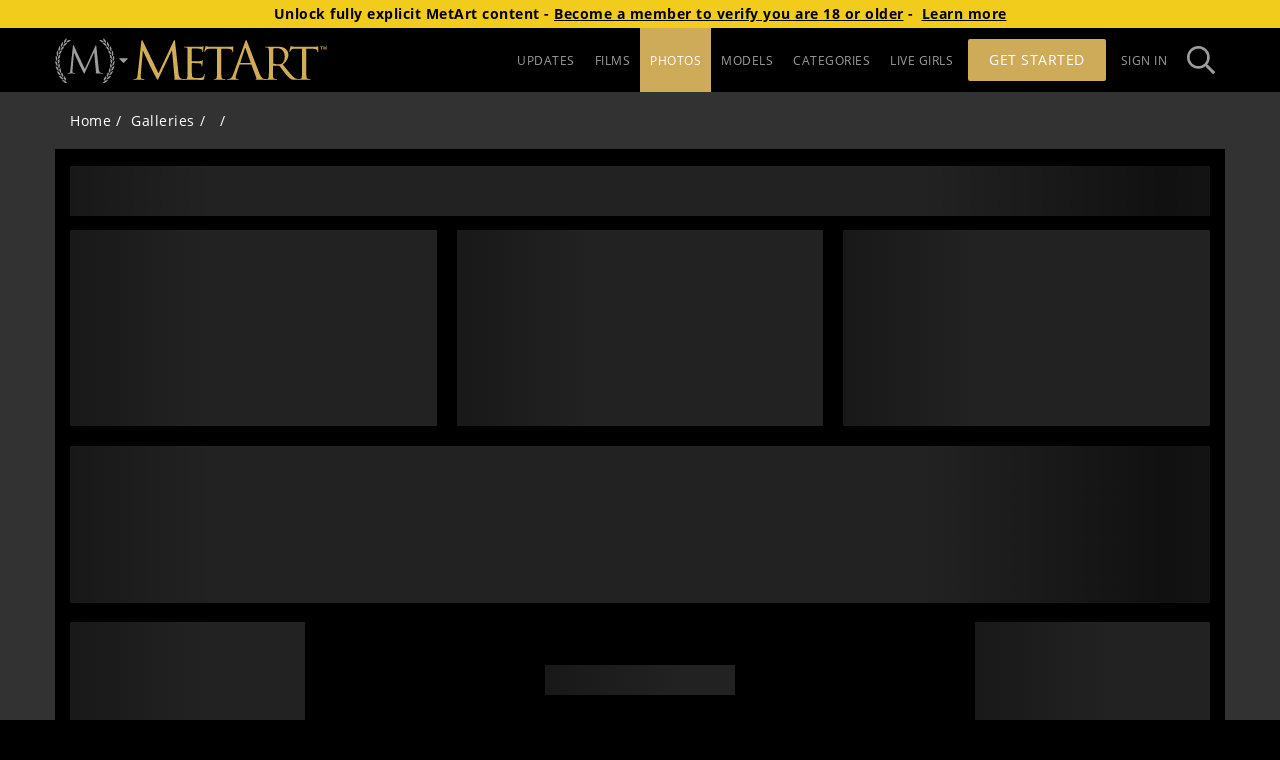

--- FILE ---
content_type: image/svg+xml
request_url: https://mansitegcdn.metartnetwork.com/static/logos/A4C247F3ED924A70846D2722FD8B50F3/ma.svg
body_size: 3783
content:
<?xml version="1.0" encoding="utf-8"?>
<!-- Generator: Adobe Illustrator 16.0.0, SVG Export Plug-In . SVG Version: 6.00 Build 0)  -->
<!DOCTYPE svg PUBLIC "-//W3C//DTD SVG 1.1//EN" "http://www.w3.org/Graphics/SVG/1.1/DTD/svg11.dtd">
<svg version="1.1" id="Layer_1" xmlns="http://www.w3.org/2000/svg" xmlns:xlink="http://www.w3.org/1999/xlink" x="0px" y="0px"
	 width="1000px" height="257px" viewBox="0 0 1000 257" enable-background="new 0 0 1000 257" xml:space="preserve">
<g>
	<path fill="#D0AD56" d="M963.416,58.914v2.642h5.117v13.338h3.176V61.556h5.117v-2.642H963.416z M997.293,74.894l-1.236-15.98
		h-4.586l-2.765,7.871c-0.353,1.176-0.707,2.527-1.118,3.999h-0.059c-0.413-1.648-0.703-2.823-1.06-4.055l-2.764-7.814h-4.762
		l-1.178,15.98h3.058l0.59-9.402c0.059-1.469,0.117-2.995,0.117-4.464h0.177c0.352,1.411,0.823,3.291,1.111,4.523l2.888,9.107h3.294
		l2.88-8.872c0.472-1.467,0.943-3.347,1.352-4.758h0.179c0.061,1.704,0.061,3.23,0.118,4.464l0.588,9.402H997.293z"/>
	<path fill="#D0AD56" d="M515.745,201.119c-4.773,13.251-10.078,23.321-22.276,24.911c-2.122,0.265-5.834,0.532-7.69,0.532
		c-1.326,0-2.388,0.527-2.388,1.589c0,1.593,1.59,2.12,5.04,2.12c12.464,0,27.052-0.795,29.967-0.795
		c2.916,0,14.322,0.795,20.688,0.795c2.382,0,3.975-0.451,3.975-2.048c0-1.057-0.796-1.513-2.652-1.513h-2.65
		c-4.51,0-10.078-2.46-10.078-7.762c0-4.768,1.325-11.167,3.712-17.795l15.911-47.006c0.532-1.323,1.327-2.218,2.656-2.218h57.015
		c1.327,0,1.856,0.607,2.387,1.67l24.663,65.236c1.593,4.241,0,6.645-1.591,7.173c-1.061,0.266-1.856,0.808-1.856,1.866
		c0,1.59,2.917,1.596,7.956,1.862c18.3,0.528,37.66,0.531,41.635,0.531c2.919,0,5.305-0.529,5.305-2.12
		c0-1.323-1.059-1.587-2.65-1.587c-2.654,0-6.629-0.268-10.608-1.594c-5.567-1.588-13.261-5.826-22.807-29.418
		c-16.177-40.283-57.813-149.739-61.791-159.813c-3.183-8.214-4.244-9.54-5.835-9.54c-1.593,0-2.653,1.589-5.835,10.335
		L515.745,201.119z M552.875,143.846c-0.799,0-1.329-1.181-0.799-2.504l23.341-71.882c1.325-3.976,2.65-4.137,3.977-0.162
		l25.194,72.124c0.265,1.061,0.265,2.424-1.063,2.424H552.875z"/>
	<path fill="#D0AD56" d="M699.137,164.811c0,21.729-0.053,39.487-1.381,48.762c-1.061,6.625-1.62,10.868-6.13,11.93
		c-2.121,0.528-5.051,1.058-7.173,1.058c-1.328,0-10.24,1.062-10.24,1.855c0,1.325,1.322,1.857,3.707,1.857
		c7.161,0,31.185-0.794,31.45-0.794c1.061,0,15.909,0.794,28.639,0.794c2.653,0,3.712-0.794,3.712-1.857
		c0-0.794-0.268-1.855-1.855-1.855c-2.12,0-7.16-0.529-10.343-1.058c-7.161-1.062-8.394-5.305-9.189-11.93
		c-1.059-9.274-0.971-26.766-0.971-48.497v-5.301c0-1.325,0.44-1.856,1.503-1.856l29.653,0.531c1.59,0,2.1,0.265,3.161,1.325
		c5.037,6.095,15.368,20.672,25.183,32.862c13.256,16.961,21.04,26.266,30.544,32.536c6.544,4.315,12.394,5.364,25.654,5.364
		l13.743-0.131c4.241,0,6.954-0.075,6.954-1.398c0-0.795-0.798-2.15-2.122-2.15s-3.713-0.147-8.226-0.943
		c-5.831-0.795-13.52-2.988-25.984-15.713c-13.528-14.045-29.702-34.49-48.797-58.34c21.746-18.552,28.642-34.74,28.642-51.437
		c0-15.635-10.343-26.512-16.177-30.751c-12.2-8.481-28.643-9.81-43.494-9.81c-7.158,0-26.785,0.525-29.169,0.525
		c-1.331,0-16.975-0.531-27.583-0.531c-2.653,0.003-3.713,0.531-3.713,1.855c0,0.795,1.06,1.858,1.857,1.858
		c2.119,0,6.098,0.263,7.954,0.527c7.689,1.06,9.075,4.771,9.607,12.456c0.53,7.156,0.583,13.516,0.583,48.502V164.811z
		 M721.389,71.783c0-1.324,0.738-2.119,1.796-2.649c2.39-0.531,9.784-1.328,16.681-1.328c24.928,0,40.299,16.169,40.299,44.262
		c0,17.228-6.109,29.154-14.064,34.452c-5.568,3.71-11.937,3.978-17.503,3.978c-10.347,0-22.228-1.592-25.672-3.447
		c-1.06-0.795-1.536-1.59-1.536-2.914V71.783z"/>
	<path fill="#D0AD56" d="M891.272,70.193l28.86,0.53c22.277,0.531,27.159,5.564,27.955,12.457l0.187,2.387
		c0.266,3.179,0.757,3.974,1.817,3.974c1.06,0,2.104-1.06,2.104-2.914c0-2.65,0.785-18.818,0.785-25.71
		c0-1.325-0.002-2.648-1.066-2.648c-1.062,0-3.186,0.826-6.632,1.355c-3.712,0.529-9.017,1.354-16.71,1.354h-88.048
		c-2.65,0-11.666-0.559-18.299-1.354c-6.362-0.795-8.75-2.799-10.34-2.799c-0.797,0-2.121,2.842-2.386,4.166
		c-0.535,1.857-5.04,21.96-5.04,24.346c0,1.328,1.06,1.839,1.589,1.839c1.061,0,1.856-0.275,2.39-2.132
		c0.796-1.589,1.062-3.185,3.711-7.16c3.449-5.301,8.813-6.893,23.399-7.158l33.478-0.533v94.618
		c0,21.729,0.203,39.487-0.859,48.762c-0.794,6.628-2.018,11.136-6.791,12.192c-2.123,0.532-4.725,1.062-6.846,1.062
		c-1.325,0-1.83,0.795-1.83,1.589c0,1.325,1.073,1.856,3.728,1.856c6.894,0,23.078-0.795,24.138-0.795
		c1.325,0,16.18,0.795,28.911,0.795c2.65,0,3.714-0.795,3.714-1.856c0-0.794-0.266-1.855-1.856-1.855
		c-2.122,0-7.428-0.529-10.608-1.058c-7.161-1.062-7.909-5.302-8.705-11.93c-1.059-9.274-0.748-27.032-0.748-48.762V70.193z"/>
	<path fill="#D0AD56" d="M216.192,33.354c-0.528-5.036-1.327-7.156-3.182-7.156c-1.856,0-2.917,1.856-3.978,4.242l-77.97,166.436
		L49.914,30.173c-1.327-2.914-2.388-3.975-3.979-3.975c-1.592,0-2.653,1.856-2.917,4.771l-19.095,172.8
		c-1.062,10.07-1.856,20.406-10.607,21.996c-3.978,0.795-5.836,0.795-7.957,0.795c-1.325,0-2.652,0.533-2.652,1.328
		c0,1.856,1.856,2.384,4.51,2.384c7.16,0,19.889-0.793,22.275-0.793c2.122,0,14.851,0.793,24.665,0.793
		c3.184,0,4.772-0.527,4.772-2.384c0-0.795-1.06-1.328-2.121-1.328c-1.59,0-5.568-0.263-10.077-1.324
		c-3.979-0.795-6.895-4.241-6.895-8.218c0-4.504,0-8.943,0.265-13.185L50.709,81.19h1.061c2.917,8.083,32.62,70.432,35.007,75.204
		c1.324,2.65,24.132,48.335,31.026,61.321c5.04,9.541,6.365,12.109,8.222,12.109c2.387,0,3.183-1.781,8.753-13.444L199.75,79.168
		h0.795l12.73,136.908c0.53,4.77,0.266,8.952-1.06,9.215c-1.327,0.267-1.856,0.639-1.856,1.694c0,1.329,1.323,2.042,7.425,2.57
		c9.811,0.794,38.453,1.021,44.287,1.021c3.183,0,5.571-0.815,5.571-2.405c0-1.06-0.795-1.336-2.123-1.336
		c-2.654,0-9.547-0.004-17.237-2.39c-11.404-3.709-13.26-18.555-14.321-28.098L216.192,33.354z"/>
	<path fill="#D0AD56" d="M280.496,164.811c0,21.729,0.711,39.489-0.616,48.762c-1.061,6.628-1.236,11.134-5.744,11.93
		c-2.123,0.263-6.596,1.329-8.718,1.329c-1.326,0-8.409,0.79-8.409,1.584c0,1.325,1.302,2.078,3.688,2.078
		c3.714,0,17.486-0.487,21.996-0.753c5.039-0.264,9.557-0.264,10.087-0.264c3.449,0,9.552,0,19.366,0.529
		c9.545,0.266,23.073,0.796,40.577,0.796c9.017,0,11.405,0,12.997-5.833c1.326-4.769,3.183-20.14,3.183-21.731
		c0-1.589-0.263-3.446-1.589-3.446c-1.328,0-1.857,0.795-2.388,3.446c-1.324,9.012-4.508,12.988-10.607,15.638
		c-6.098,2.385-17.236,2.385-23.338,2.385c-23.071,0-27.509-2.916-28.042-18.022c-0.263-4.502-0.194-30.743-0.194-38.427v-18.818
		c0-0.794,0.46-1.589,1.787-1.589c3.978,0,29.004,0.265,35.369,1.059c9.017,1.059,11.186,3.71,11.983,6.892
		c1.062,2.914,1.085,5.301,1.085,7.418c0,1.328,0.541,2.123,1.602,2.123c1.593,0,2.13-2.386,2.13-4.24
		c0-1.592,0.534-10.07,1.063-14.578c0.53-7.421,1.858-11.131,1.858-12.455c0-1.326-0.529-1.855-1.326-1.855
		c-0.795,0-1.855,1.325-3.446,2.914c-2.388,2.386-5.834,2.65-11.405,3.18c-5.304,0.533-36.26,0.533-39.177,0.533
		c-1.328,0-1.521-0.795-1.521-2.386V71.783c0-1.589,0.46-2.384,1.521-2.384c2.651,0,29.798,0.266,33.778,0.795
		c12.729,1.589,15.165,3.18,16.756,6.89c1.061,2.65,1.35,6.359,1.35,7.95c0,1.857,0.542,2.915,1.868,2.915
		c1.062,0,1.865-1.323,2.127-2.383c0.531-2.651,1.065-12.721,1.329-14.843c0.531-6.361,1.859-9.012,1.859-10.602
		c0-1.059-0.264-2.12-1.059-2.12c-1.062,0-2.124,0.795-3.184,1.061c-1.855,0.264-6.099,1.059-10.608,1.325
		c-5.305,0.267-54.101,0-55.691,0c-1.327,0-16.443-0.528-27.051-0.528c-2.65,0-3.712,0.528-3.712,1.853
		c0,0.794,1.062,1.856,1.856,1.856c2.122,0,6.099,0.267,7.955,0.531c7.691,1.06,8.308,4.768,8.836,12.456
		c0.532,7.156-0.179,13.516-0.179,48.502V164.811z"/>
	<path fill="#D0AD56" d="M454.426,70.193l28.692,0.53c22.275,0.531,27.074,5.564,27.869,12.457l0.146,2.387
		c0.266,3.179,0.736,3.974,1.797,3.974s2.093-1.06,2.093-2.914c0-2.65,0.781-18.818,0.781-25.71c0-1.325-0.01-2.648-1.071-2.648
		c-1.059,0-3.185,0.826-6.634,1.355c-3.712,0.529-9.018,1.354-16.71,1.354h-88.045c-2.651,0-11.668-0.559-18.3-1.354
		c-6.363-0.795-8.751-2.799-10.343-2.799c-0.795,0-2.119,2.842-2.385,4.166c-0.532,1.857-5.038,21.96-5.038,24.346
		c0,1.328,1.06,1.839,1.59,1.839c1.061,0,1.856-0.275,2.388-2.132c0.794-1.589,1.061-3.185,3.711-7.16
		c3.449-5.301,8.98-6.893,23.566-7.158l33.645-0.533v94.618c0,21.729,0.037,39.487-1.025,48.762
		c-0.795,6.628-2.102,11.136-6.877,12.192c-2.119,0.532-4.763,1.062-6.885,1.062c-1.326,0-1.852,0.795-1.852,1.589
		c0,1.325,1.063,1.856,3.716,1.856c6.895,0,23.073-0.795,24.133-0.795c1.325,0,16.178,0.795,28.908,0.795
		c2.651,0,3.711-0.795,3.711-1.856c0-0.794-0.265-1.855-1.855-1.855c-2.123,0-7.427-0.529-10.61-1.058
		c-7.158-1.062-7.739-5.302-8.535-11.93c-1.06-9.274-0.581-27.032-0.581-48.762V70.193z"/>
</g>
</svg>


--- FILE ---
content_type: application/javascript; charset=UTF-8
request_url: https://mansitegcdn.metartnetwork.com/static/js/2040.27cf78a3.chunk.js
body_size: 10184
content:
"use strict";(self.webpackChunkman_site=self.webpackChunkman_site||[]).push([[2040],{45601:function(e,t,n){n.d(t,{y:function(){return r}});var a=n(15751),l=n(72791),o=n(66685),i=n.n(o),r=function(){var e=i().Image;return l.createElement(c,null,l.createElement(e,null))},c=(0,a.default)(i()).withConfig({componentId:"abbbx3-0"})(["width:160px;flex-shrink:0;margin:0 5px 27px 18px;.image{height:240px;padding-top:0;}"])},92040:function(e,t,n){n.r(t),n.d(t,{default:function(){return xt}});var a,l,o,i,r,c,s,u=n(42982),d=n(1413),m=n(70885),p=n(30168),g=n(15751),f=n(72791),h=n(94233),v=n(67571),y=n(93539),x=n(75154),b=n(98258),w=n(66685),E=n.n(w),U=(0,g.default)(E()).withConfig({componentId:"sc-1qbthfi-0"})(["display:flex;justify-content:center;margin:0 0 10px 0 !important;.line{height:50px;margin:0 !important;}"]),I=function(){var e=E().Line;return f.createElement(U,null,f.createElement(e,{thick:!0}))},k=n(7380),C=g.default.div.withConfig({componentId:"bdtwwh-0"})(["display:flex;justify-content:space-between;@media (max-width:991px){flex-direction:column;}"]),D=n(57739),Z=n(45601),N=function(e){var t=e.direction,n=void 0===t?"left":t,a=E().Line;return f.createElement(P,{direction:n},f.createElement(a,{medium:!0,thick:!0}))},P=(0,g.default)(E()).withConfig({componentId:"s8xisa-0"})(["display:flex;justify-content:",";margin:15px 0 !important;.line{width:235px;height:115px;}"],(function(e){return"left"===e.direction?"flex-start":"flex-end"})),T=function(e){var t=e.count,n=void 0===t?40:t;return f.createElement("div",{className:"placeholder-wrap ".concat(e.className),role:"progressbar"},f.createElement(I,null),f.createElement(S,null),f.createElement(A,{width:100,height:157}),f.createElement(M,null,f.createElement(N,{direction:"left"}),f.createElement(D.m,null),f.createElement(N,{direction:"right"})),f.createElement(j,null,(0,u.Z)(Array(n)).map((function(e,t){return f.createElement(Z.y,{key:t})}))),f.createElement(M,null,f.createElement(N,{direction:"left"}),f.createElement(D.m,null),f.createElement(N,{direction:"right"})),f.createElement(A,{width:100,height:246}),f.createElement(A,{width:100,height:293}),f.createElement(A,{width:100,height:431}))},S=(0,g.default)((function(e){var t=e.count,n=void 0===t?3:t,a=e.className;return f.createElement(C,{className:a},(0,u.Z)(Array(n)).map((function(e,t){return f.createElement(k.s,{key:t,width:100})})))})).withConfig({componentId:"xkrmnk-0"})(["display:grid;grid-template-columns:repeat(12,minmax(0,1fr));gap:20px;margin-bottom:16px;& > div{grid-column:span 4;}.line{height:196px;}"]),A=(0,g.default)(k.s).withConfig({componentId:"xkrmnk-1"})([".line{height:77px;@media ","{height:157px;}}"],x.TABLET_LANDSCAPE),M=g.default.div.withConfig({componentId:"xkrmnk-2"})(["display:flex;justify-content:space-between;align-items:center;"]),j=g.default.div.withConfig({componentId:"xkrmnk-3"})(["display:flex;flex-wrap:wrap;justify-content:center;"]),z=n(70766),F=n(13705),G=n(20884),L=n(64690),q=n(61741),H=n(72914),B=n(81694),_=n.n(B),O=n(19741),R=n(99573),Q=n(54483),V=n(46039),X=n(42189),Y=(0,g.default)(O.NavLink)(a||(a=(0,p.Z)(["\n  border-width: 1px;\n  border-style: solid;\n  border-color: ",";\n  border-radius: 2px;\n  padding: 9px;\n  display: flex;\n  height: 115px;\n  transition: 0.3s background-color;\n  cursor: pointer;\n  overflow-y: hidden;\n\n  &.next {\n    flex-direction: row-reverse;\n  }\n\n  :hover {\n    background-color: ",";\n  }\n\n  :hover,\n  :focus {\n    text-decoration: none;\n  }\n\n  @media screen and (max-width: 360px) {\n    height: 95px;\n  }\n"])),(function(e){return e.theme.primary3}),(function(e){return e.theme.primary2})),J=(0,g.default)(Q.FontAwesomeIcon)(l||(l=(0,p.Z)(["\n  display: flex;\n  width: 40px;\n  padding: 0 2.5px;\n  height: 100%;\n  justify-content: center;\n  align-items: center;\n  background-color: ",";\n  font-size: 2.15rem;\n  color: ",";\n\n  @media "," {\n    width: 50px;\n  }\n"])),(function(e){return e.theme.primary3}),(function(e){return e.theme.primary6}),X.yp),W=g.default.div(o||(o=(0,p.Z)(["\n  position: relative;\n"]))),$=(0,g.default)(R.G)(i||(i=(0,p.Z)(["\n  margin: 0 4px;\n  max-height: 95px;\n\n  @media screen and (max-width: 360px) {\n    max-height: 75px;\n  }\n"]))),K=g.default.div(r||(r=(0,p.Z)(["\n  width: 80px;\n\n  &.previous {\n    text-align: left;\n    padding-left: 5px;\n    margin-right: 16px;\n  }\n\n  &.next {\n    text-align: right;\n    padding-right: 5px;\n    margin-left: 16px;\n  }\n"]))),ee=g.default.span(c||(c=(0,p.Z)(["\n  font-size: 1rem;\n  display: block;\n  overflow-wrap: break-word;\n  color: ",";\n"])),(function(e){return e.theme.primary4})),te=g.default.span(s||(s=(0,p.Z)(["\n  display: block;\n  color: ",";\n"])),(function(e){return e.theme.primary7})),ne=function(e){var t=e.blurred,n=void 0!==t&&t,a=e.text,l=e.imgSrc,o=e.url,i=e.direction,r=e.className,c=e.subText,s="pull-".concat("previous"===i?"left":"right");return f.createElement(Y,{className:_()(s,i,r),to:o},f.createElement(J,{icon:"previous"===i?V.A35:V._tD}),f.createElement(W,null,f.createElement($,{src:l,alt:a,$isBlurred:n})),f.createElement(K,{className:_()("hidden-xs",i)},f.createElement(ee,null,a),f.createElement(te,null,c)))},ae=n(81084);function le(e){var t=e.item,n=e.direction,a=e.cleanGalleryCover,l=(0,H.v)((function(e){return e.app.contentCdnUrl})),o=(0,ae.t)()(l,t,{clean:a,thumbnail:!0});return f.createElement(ne,{text:t.name,imgSrc:o.url,url:t.path,subText:t.models.map((function(e){return e.name})).join(" & "),direction:n,blurred:o.blurImage})}var oe=n(19027),ie=n(16913),re=n(7848),ce=n(81384),se=n(53322),ue=n(72697),de=n(71261),me=n(98601),pe=n(2786),ge=n(49325),fe=n(58754),he=n(95204),ve=n(89007),ye=n(62737),xe=n(63513),be={high:"High Zip",med:"Medium Zip",low:"Low Zip",cover:"Cover",clean:"Clean Cover"},we=function(e){var t,n,a,l,o=e.gallery,i=e.allowDownloads,r=e.className,c=(0,ye.v)((function(e){return e.app.contentCdnUrl})),s=(0,ye.v)((function(e){return e.app.config})),p=(0,ye.v)((function(e){return e.sites.items})),g=(0,ye.v)((function(e){return e.favoriteInfo})),h=(0,ye.v)((function(e){return e.auth.user})),v=(0,ye.v)((function(e){return e.galleryPermissions})).downloadCounts,b=(0,y.Z)(),w=(0,ae.t)(),E=(0,f.useState)(!1),U=(0,m.Z)(E,2),I=U[0],C=U[1],D=o.UUID,Z=o.type,N=o.path,P=o.publishedAt,T=o.name,S=o.favoriteCount,A=o.models,M=null!==(t=null===(n=o.photos)||void 0===n?void 0:n.total)&&void 0!==t?t:0,j=null!==(a=null===(l=o.photos)||void 0===l?void 0:l.megapixels)&&void 0!==a?a:0,z=w(c,o,{clean:s.cleanGalleryCovers}),F=z.url,G=[].concat((0,u.Z)(M>0?[f.createElement(x.Badge,{key:"images",text:M,icon:f.createElement(Q.FontAwesomeIcon,{icon:me.l9f})})]:[]),(0,u.Z)(j>0?[f.createElement(x.Badge,{key:"megapixels",text:"".concat(j," MP"),icon:f.createElement(Q.FontAwesomeIcon,{icon:me.FV7})})]:[])),L=[];if(i&&!o.downloadsDisabled){var q,H,B,_,R,V,X=null===o||void 0===o||null===(q=o.files)||void 0===q||null===(H=q.sizes)||void 0===H||null===(B=H.zips)||void 0===B?void 0:B.map((function(e){return(0,d.Z)((0,d.Z)({},e),{},{id:e.quality,link:"/api/download-media/".concat(o.UUID,"/photos/").concat(e.quality),title:be[e.quality],isDownloadMedia:!0})})),Y=null===o||void 0===o||null===(_=o.files)||void 0===_||null===(R=_.sizes)||void 0===R||null===(V=R.relatedPhotos)||void 0===V?void 0:V.map((function(e){var t;return{id:e.id,link:"".concat(w(c,o,{clean:"clean"===e.id}).url,"?filename=").concat(encodeURIComponent("".concat(o.name," - ").concat(be[e.id]," - ").concat(null===(t=p.find((function(e){return e.UUID===o.siteUUID})))||void 0===t?void 0:t.name)),".jpg"),title:be[e.id]}}));L=[].concat((0,u.Z)(X||[]),(0,u.Z)(Y||[]))}var J=f.createElement(f.Fragment,null,f.createElement(Ue,{isBlurred:z.blurImage,imgSrc:F,imgAlt:(0,xe.T)(T,A),className:r},f.createElement(De,null,f.createElement(O.Link,{to:N},T)),f.createElement(Ie,null,f.createElement(de.FormattedDate,Object.assign({},ge.Hn,{month:"short",value:P}))),f.createElement(ve.Z,{favoriteCount:S,objectType:Z.toUpperCase(),objectUUID:D}),L.length>0&&f.createElement(f.Fragment,null,f.createElement("div",{className:"clear"}),f.createElement(ke,{label:"".concat(b.formatMessage({id:"gallery.download",defaultMessage:"Download"}),":"),downloads:L,onItemClick:function(e){return function(e){v.allowedToDownload?window.location.href=e:C(!0)}(e)},iconType:"photo"})),h&&o.downloadsDisabled&&f.createElement(Ee,null,"View online only"),G.length>0&&f.createElement(Ce,null,G)),f.createElement(he.E,{show:I,onClose:function(){return C(!1)},eventTrigger:"trial-user-download-gallery"})),W=f.createElement(k.s,{width:100,className:r});return!h||g.loaded?J:W},Ee=g.default.div.withConfig({componentId:"sc-15h1pv5-0"})(["margin-top:10px;"]),Ue=(0,g.default)(pe.G).withConfig({componentId:"sc-15h1pv5-1"})(["img{@media ","{max-height:165px;}}"],X.yp),Ie=g.default.span.withConfig({componentId:"sc-15h1pv5-2"})(["display:block;font-size:0.9rem;color:",";"],(function(e){return e.theme.primary7})),ke=(0,g.default)(fe.Z).withConfig({componentId:"sc-15h1pv5-3"})(["margin-top:10px;& > div{padding-left:0;}"]),Ce=(0,g.default)(x.Badges).withConfig({componentId:"sc-15h1pv5-4"})(["margin-top:10px;"]),De=g.default.h1.withConfig({componentId:"sc-15h1pv5-5"})(["margin-top:0;font-weight:100;font-size:1.65rem;margin-bottom:10px;white-space:pre-wrap;a,a:active,a:not(.btn):hover,a:visited{font-weight:100;text-decoration:none;font-size:1.6rem;}"]),Ze=n(15861),Ne=n(64687),Pe=n.n(Ne),Te=n(5164),Se=n.n(Te),Ae=n(72881),Me=n(48579),je=n(13742),ze=n(55616),Fe=n(35278),Ge=n(32722),Le=n(33606);function qe(e){var t,n=e.className,a=e.purchased,l=e.gallery,o=(0,ye.v)((function(e){return e.app})),i=o.contentCdnUrl,r=o.config.hasPPS,c=(0,ye.v)((function(e){return e.auth.user})),s=(0,f.useState)(!1),u=(0,m.Z)(s,2),d=u[0],p=u[1],g=(0,y.Z)(),h=(0,ae.t)(),v=(0,Fe.J)("gallery").products,x=(0,Ge.O)(),b=(0,m.Z)(v,1)[0],w=(0,f.useCallback)((0,Ze.Z)(Pe().mark((function e(){return Pe().wrap((function(e){for(;;)switch(e.prev=e.next){case 0:p(!d);case 1:case"end":return e.stop()}}),e)}))),[d]),E=(0,f.useCallback)(function(){var e=(0,Ze.Z)(Pe().mark((function e(t){var n,a,o,i,r,c;return Pe().wrap((function(e){for(;;)switch(e.prev=e.next){case 0:return n=t.email,a=t.password,o={email:n,galleryUUID:l.UUID,password:a,quality:"high"},e.prev=2,e.next=5,x.mutateAsync(o);case 5:e.next=15;break;case 7:if(e.prev=7,e.t0=e.catch(2),n){e.next=11;break}return e.abrupt("return");case 11:throw r=e.t0,c="Submission failed, please try again later",409===(null===r||void 0===r||null===(i=r.response)||void 0===i?void 0:i.status)&&(c="Please login to complete this purchase"),new Me.t({email:c});case 15:case"end":return e.stop()}}),e,null,[[2,7]])})));return function(t){return e.apply(this,arguments)}}(),[l.UUID,x]),U=!a&&r&&!e.gallery.downloadsDisabled,I=parseFloat((null===b||void 0===b?void 0:b.initialRegionalPriceWithoutVat)||"0"),k=(null===b||void 0===b?void 0:b.currency)||"USD";return f.createElement(Be,{className:n},f.createElement(_e,null,f.createElement("div",{className:"headline"},g.formatMessage({id:"galleryPurchasePanel.headline",defaultMessage:"THE HIGHEST QUALITY OF EXCLUSIVE CONTENT"})),f.createElement(je.i,{topTitle:g.formatMessage({id:"gallery.buttons.purchaseButton.topTitle",defaultMessage:"Access All Galleries Instantly"}),mainTitle:g.formatMessage({id:"gallery.buttons.purchaseButton.mainTitle",defaultMessage:"Get Full Site Access"})}),U&&b&&f.createElement(f.Fragment,null,f.createElement("div",null,f.createElement("small",null,g.formatMessage({id:"galleryPurchasePanel.alsoAvailable",defaultMessage:"Also available"}))),f.createElement("a",{className:"btn inline-block btn btn-download",onClick:w},f.createElement("span",{className:"icon"},f.createElement(Q.FontAwesomeIcon,{icon:Ae.q7m})),f.createElement("span",{className:"no-dropdown"},g.formatMessage({id:"gallery.buttons.download",defaultMessage:"Download at ".concat(Le.v[k]).concat(I)},{price:"".concat(Le.v[k]).concat(I)}))))),b&&f.createElement(ze.j,{currency:k,description:l.description,onHide:w,price:I,purchaseError:x.error,purchaseLoading:x.isLoading,purchaseRedirect:null===(t=x.data)||void 0===t?void 0:t.redirectURL,purchaseScene:E,purchaseStatus:x.isSuccess,quality:"High",show:d,submitted:!x.isIdle,thumbnail:h(i,l,{thumbnail:!0}),title:l.name,type:"gallery",user:!(!c||!c.email),vatPct:parseFloat(b.vatPct),wideThumbnail:h(i,l,{thumbnail:!0}),year:new Date(l.publishedAt).getUTCFullYear()}))}var He,Be=g.default.div.withConfig({componentId:"sc-1e6qmbh-0"})(["text-align:center;& .headline{font-size:0.875rem;@media (min-width:992px) and (max-width:1199px){font-size:0.625rem;}}& .btn{font-weight:bold;position:relative;text-align:center;margin:5px auto;padding:10px;font-size:0.875rem;transition:opacity 0.3s;:hover{opacity:0.9;}}& .icon{position:absolute;left:0;top:0;bottom:0;text-shadow:none;}& .btn.btn-download{width:50%;min-width:220px;padding-right:12px;border-width:1px;border-style:solid;background:#f9d083;color:#000;border-color:#be8c31;max-width:250px;.icon{padding:0 12px;line-height:40px !important;background:rgba(255,255,255,0.3);position:absolute;left:0;top:0;bottom:0;text-shadow:none;}.text{padding-left:35px;+ span{float:right;margin-top:7px;}}}& .btn .caret{margin-left:8px;}.footer{color:",";}& .purchase-modal{@media (max-width:767px){height:100%;width:100%;}}& .purchase-modal-body{padding:20px 5px;}& .no-dropdown{margin-left:33px;}& .dropdown-items{position:relative;}@media (min-width:768px) and (max-width:991px){margin-top:7.5px;}"],(function(e){return e.theme.primary7})),_e=(0,g.default)(Se()).withConfig({componentId:"sc-1e6qmbh-1"})(["margin-bottom:0;height:100%;display:flex;flex-direction:column;justify-content:center;"]),Oe=n(89252),Re=n(26112),Qe=n(72426),Ve=n.n(Qe),Xe=n(28325),Ye=function(e){var t=e.gallery,n=e.accessMode,a=(0,h.useDispatch)(),l=(0,H.v)((function(e){return e.app})).config,o=(0,H.v)((function(e){return e.tags.tags})),i=(0,H.z)("tags"),r=(0,H.z)("descriptions"),c=(0,H.z)("ratingsScale"),s=(0,H.v)((function(e){return e.auth.user})),d=(0,Re.eI)(),m=o[t.UUID]?o[t.UUID].tags:[],p=[].concat((0,u.Z)(m),(0,u.Z)(t.uniqueTagsWithUrl));(0,f.useEffect)((function(){s&&a((0,se.me)({objectUUID:t.UUID,type:"GALLERY"}))}),[s,t.UUID,a]);var g=(0,f.useCallback)((function(){s&&a((0,se.rJ)({name:t.name,objectUUID:t.UUID,objectType:"gallery"}))}),[t,s,a]),v=l.gallery.components.descriptionSection,y=Boolean(t.description&&v&&r&&(!d||d&&Ve()(t.publishedAt).isAfter(Xe.Xj))),b=n===q.nq||n===q.QH,w=b&&l.leaderboard.active;return f.createElement(Oe.b,{"data-testid":"gallery-panels"},f.createElement(we,{gallery:t,allowDownloads:b,className:"gallery-details"}),f.createElement(re.C,{ratingAverage:parseFloat(t.ratingAverage.toFixed(c)),objectUUID:t.UUID,objectType:t.type,ratings:t.ratingCount,commentCount:0,views:t.views,itemUrl:t.path,className:"gallery-activity",fullMode:n===q.nq}),!b&&f.createElement(qe,{className:"gallery-purchase",gallery:t,purchased:n===q.QH}),w&&f.createElement(ce.Z,{ranks:t.ranks,type:t.type,className:"gallery-ranking"}),y&&f.createElement(x.Panel,{className:"gallery-description"},f.createElement(x.PanelHeadline,null,t.models.map((function(e){return e.name})).join(" & "),f.createElement("em",null," in "),t.name),(0,ge.oX)(t.description)),!!i&&f.createElement(ue.t,{tags:p,userTags:m,onAddNewTag:g}))},Je=n(56447),We=n(11398),$e=n(75252),Ke=n(58744),et=n(42961),tt=n(3536),nt=n(17157),at=n(68098),lt=n(50861),ot=n(46401),it=n(52913),rt=n(78414),ct=n(54487),st=n(66327),ut=n(46869),dt=n(763),mt=["gallery","model","photographer"],pt={autoplay:!1,draggable:!0,responsive:[{breakpoint:986,settings:{slidesToShow:4,slidesToScroll:4}},{breakpoint:1200,settings:{slidesToShow:5,slidesToScroll:5}},{breakpoint:1e5,settings:{slidesToShow:6,slidesToScroll:6}}]},gt=(0,g.default)(x.Pagination).withConfig({componentId:"sc-1wdrtz9-0"})(["@media (max-width:991px){order:3;flex-basis:100%;width:100%;}"]),ft=g.default.div.withConfig({componentId:"sc-1wdrtz9-1"})(["display:flex;flex-wrap:nowrap;width:100%;justify-content:space-between;align-items:center;margin-bottom:20px;@media (max-width:991px){flex-wrap:wrap;.previous{order:1;}.next{order:2;}}"]),ht=g.default.div.withConfig({componentId:"sc-1wdrtz9-2"})(["display:flex;justify-content:center;align-items:center;margin:20px 0;ul{display:grid;column-gap:15px;row-gap:20px;margin:0;width:100%;position:relative;grid-template-columns:repeat(2,1fr);@media ","{grid-template-columns:repeat(3,1fr);}@media ","{row-gap:25px;grid-template-columns:repeat(4,1fr);}@media ","{grid-template-columns:repeat(5,1fr);}@media ","{grid-template-columns:repeat(6,1fr);}}img{width:100%;","}"],X.yp,X.Gm,X.w2,X.q5,(function(e){return!e.fullThumbnails&&(0,g.css)(He||(He=(0,p.Z)(["\n        object-fit: cover;\n        aspect-ratio: 1 / 1;\n      "])))})),vt=g.default.li.withConfig({componentId:"sc-1wdrtz9-3"})(["&&{padding:0;overflow:hidden;}"]),yt=g.default.div.withConfig({componentId:"sc-1wdrtz9-4"})(["padding-top:17px;padding-bottom:15px;background:",";.panels-tabs{margin-bottom:20px;}.description-text a,.panel-content p a{text-decoration:underline;}.man-ui.panels .panel-content{padding:0;}"],(function(e){return e.theme.primary1})),xt=function(e){var t,n=e.className,a=void 0===n?"":n,l=(0,f.useState)(!1),o=(0,m.Z)(l,2),i=o[0],r=o[1],c=(0,f.useState)("gallery"),s=(0,m.Z)(c,2),p=s[0],g=s[1],w=(0,f.useState)(q.Jk),E=(0,m.Z)(w,2),U=E[0],I=E[1],k=(0,f.useState)(),C=(0,m.Z)(k,2),D=C[0],Z=C[1],N=(0,H.v)((function(e){return e.site})),P=(0,H.v)((function(e){return e.app})).siteSubdomain,S=(0,H.v)((function(e){return e.auth})).user,A=(0,H.z)("thumbnailsPerPage"),M=(0,H.z)("thumbnail"),j=(0,H.z)("imageWindow"),B=(0,H.z)("resolution"),_=(0,H.z)("navigation"),O=(0,H.v)((function(e){return e.galleryPermissions})),R=(0,H.v)((function(e){return e.sites.items})),Q=(0,H.v)((function(e){return e.app})),V=Q.pixelApiUrl,X=Q.config,Y=Q.contentCdnUrl,J=(0,H.v)((function(e){return e.gallery})),W=J.error,$=J.loaded,K=J.item,ee=J.globalContent,te=J.item,ne=te.metaDescription,ae=te.metaTitle,re=te.models,ce=te.photographers,se=te.name,ue=te.path,de=te.siteUUID,me=te.UUID,pe=te.photos,ge=te.categories,fe=te.isPromoGallery,he=(0,f.useState)(!1),ve=(0,m.Z)(he,2),ye=ve[0],xe=ve[1],be=(0,f.useState)(!1),we=(0,m.Z)(be,2),Ee=we[0],Ue=we[1];(0,f.useEffect)((function(){if(S&&K&&fe&&N&&K.UUID!==N.UUID){var e,t=null===S||void 0===S||null===(e=S.subscriptions)||void 0===e?void 0:e.some((function(e){return(0,b.bi)(e.siteUUID)===K.siteUUID}));xe(!t),Ue(!t)}}),[K,fe,N,S]);var Ie=(0,h.useDispatch)(),ke=(0,f.useCallback)((function(e){return Ie((0,G.zD)(e))}),[Ie]),Ce=(0,f.useCallback)((function(){return Ie((0,G.mc)())}),[Ie]),De=(0,f.useCallback)((function(){return Ie((0,L.mc)())}),[Ie]),Ze=(0,v.UO)(),Ne=(0,v.TH)(),Pe=(0,v.k6)(),Te=(0,y.Z)(),Se=(0,nt.X3)({campaign:"gallery-thumbnail"}),Ae=(0,m.Z)(Se,1)[0],Me=(0,st.B)().isPromoInlineBannerActive;(0,f.useEffect)((function(){404===(null===W||void 0===W?void 0:W.status)&&Pe.replace(et.Z.get.notFound)}),[W,Pe]);var je=null===S||void 0===S?void 0:S.validSubscription,ze=Ze.galleryName,Fe=Ze.date,Ge=Ze.page,Le=(0,ot.Z)().accessToken,qe=(0,f.useMemo)((function(){return 6*Math.round(A/6)}),[A]),He=(0,f.useCallback)((function(){var e={name:ze,thumbnailsPerPage:qe,date:Fe};e.thumbnailPage=Ge?parseInt(Ge):1,Le&&(e.token=Le),ke(e)}),[ke,ze,Fe,Ge,Le,qe]);(0,f.useEffect)((function(){He(),r(!1)}),[He,Ze.page]),(0,f.useEffect)((function(){var e=K&&(K.hasPermissions||O.allowedStreamIds.length>0);je?I(q.nq):e&&I(q.QH)}),[K,je,O]),(0,f.useEffect)((function(){return function(){Ce(),De()}}),[Ce,De]),(0,f.useEffect)((function(){var e,t;!tt.e&&!i&&K&&O.loaded&&(e=K.name,t=Ge,window.dataLayer.push({event:"select_content",content_type:"gallery",item_id:"".concat(e),page:t||1}))}),[i,Ge,K,O]),(0,f.useEffect)((function(){if(de){var e=R.find((function(e){return e.UUID===de}));e&&Z(e)}}),[R,de]);var Be=function(e){var t=X.cleanGalleryCovers,n=null===K||void 0===K?void 0:K["".concat(e,"Gallery")];return n?f.createElement(le,{item:n,direction:e,cleanGalleryCover:t}):null},_e=(0,f.useMemo)((function(){return"".concat(ue)}),[ue]),Oe=(0,f.useMemo)((function(){return"/".concat(Le?"?token=".concat(Le):"")}),[Le]),Re=(0,f.useCallback)((function(e){r(!0),Pe.push("".concat(_e,"/").concat(e).concat(Oe))}),[r,Pe,_e,Oe]),Qe=function(){var e=(null!==pe&&void 0!==pe?pe:{total:0}).total;return f.createElement(gt,{activePage:parseInt(Ge)||1,boundaryRange:1,onPageChange:Re,siblingRange:1,totalPages:Math.ceil(e/qe),showPrevNext:!0,pageUrlPrefix:_e,pageUrlSuffix:Oe,modal:f.createElement(z.Z,{setPage:function(e){return Re(e)},totalPages:Math.ceil(e/qe)})})},Ve=function(){return f.createElement("div",{className:"hidden-xs hidden-sm gallery-join"},f.createElement(nt.gs,{campaign:"gallery-page"},Te.formatMessage({id:"gallery.accessFullSet",defaultMessage:"Access the full set of ".concat(null===pe||void 0===pe?void 0:pe.total," photos by joining today!")},{photosTotal:null===pe||void 0===pe?void 0:pe.total})))},Xe=function(){var e=arguments.length>0&&void 0!==arguments[0]&&arguments[0],t=Be("previous"),n=Be("next"),a=Qe(),l=Ve(),o=U===q.nq||U===q.QH;return f.createElement(ft,null,t,o?a:e&&l||null,n)},xt=function(e){var t,n=e.order,a=e.index,l=U===q.nq||U===q.QH,o="simple"===_,i="".concat(ue,"/image/").concat(n).concat(Le?"?token=".concat(Le):"","#galleryPage=").concat(Ze.page||1),r=null===(t=(null===pe||void 0===pe?void 0:pe.media[a]).imgPath)||void 0===t?void 0:t["".concat(B)];return l?o?r:i:Ae},bt=$?null:f.createElement(T,{count:A}),wt=$?function(){if(!D)return null;var e=ae&&!je?ae:null,t=e,n=re.length,a=re.reduce((function(e,t,n){var a=t.publishAge,l=t.country,o=t.hair;return e["model".concat(n+1)]={name:t.name,debutAge:a,country:(null===l||void 0===l?void 0:l.name)||"",hairColor:o},e}),{}),l=(0,dt.maxBy)(re,(function(e){return e.ratingAverage})),o=ce.reduce((function(e,t,n){return e["photographer".concat(n+1)]={name:t.name},e}),{});if(!t)switch(n){case 1:t="{{model1.name}} in '{{{galleryName}}}' - {{siteName}}";break;case 2:t="{{model1.name}} & {{model2.name}} in '{{{galleryName}}}' - {{siteName}}";break;case 3:t="{{model1.name}}, {{model2.name}} & {{model3.name}} in '{{{galleryName}}}'- {{siteName}}";break;default:t="{{{galleryName}}} by {{model1.name}}, {{model2.name}} and others - {{siteName}}"}return f.createElement(Ke.Z,{id:"gallery-".concat(n),canonicalUrl:"https://".concat(P,".").concat(D.domainCanonical).concat(null===l||void 0===l?void 0:l.path),defaultTitle:t,defaultDescription:ne,forceDefaultTitle:!!e,forceDefaultDescription:!!ne,variables:(0,d.Z)((0,d.Z)((0,d.Z)({},a),o),{},{photoCount:null===pe||void 0===pe?void 0:pe.total,galleryName:se,siteName:D.name})},f.createElement("script",null,"var isStaffSelectionGallery = 0;"))}():null,Et=$?f.createElement("img",{src:"".concat(V,"/").concat(de,"/GALLERY/").concat(me),style:{display:"none"},alt:"pixel"}):null,Ut=$?function(){var e=X.photoPage.tabs||mt,t=X.hasPhotographers,n=[{name:Te.formatMessage({id:"gallery.tabs.gallery",defaultMessage:"Gallery: ".concat(se)},{galleryName:se}),value:"gallery",type:"gallery"}].concat((0,u.Z)(re.map((function(e){return{name:Te.formatMessage({id:"gallery.tabs.cast",defaultMessage:"Cast: ".concat(e.name)},{modelName:e.name}),value:"model_".concat(e.UUID),type:"model"}}))),(0,u.Z)(t?ce.map((function(e){return{name:Te.formatMessage({id:"gallery.tabs.photographer",defaultMessage:"Photographer: ".concat(e.name)},{photographerName:e.name}),value:"photographer_".concat(e.UUID),type:"photographer"}})):[{}])).filter((function(t){return e.includes(t.type)}));return f.createElement(f.Fragment,null,f.createElement(x.Tabs,{flat:!0,className:"panels-tabs"},n.map((function(e){return f.createElement(f.Fragment,{key:e.value},f.createElement(x.Tab,Object.assign({},e,{active:p===e.value,onClick:function(){var t;return g(null!==(t=e.value)&&void 0!==t?t:"")}}))," ")}))))}():null,It=$?function(){var e,t="gallery"===p,n=re.find((function(e){return p==="model_".concat(e.UUID)})),a=!!n,l=ce.find((function(e){return p==="photographer_".concat(e.UUID)})),o=!!l,i=Boolean(null===(e=X.compilation.params)||void 0===e?void 0:e.siteUUIDs);if(t)return f.createElement(Ye,{gallery:K,accessMode:U,key:K.UUID});if(a){var r=n.path;return(null===D||void 0===D?void 0:D.UUID)===(null===N||void 0===N?void 0:N.UUID)||i||(r="https://".concat(P,".").concat(null===D||void 0===D?void 0:D.domainCanonical).concat(n.path)),f.createElement(Je.y,{model:(0,d.Z)((0,d.Z)({},n),{},{path:r}),key:n.UUID})}if(o){var c=l.path;return(null===D||void 0===D?void 0:D.UUID)===(null===N||void 0===N?void 0:N.UUID)||i||(c="https://".concat(P,".").concat(null===D||void 0===D?void 0:D.domainCanonical).concat(l.path)),f.createElement(We.Z,{photographer:(0,d.Z)((0,d.Z)({},l),{},{siteUUID:de,path:c}),key:l.UUID})}return null}():null,kt=$?Xe(!0):null,Ct=$?function(){var e,t,n,a,l,o,i,r,c,s,u="new"===j?"_blank":"_self",d="new"===j?"noopener noreferrer":void 0,m=null!==(e=null===pe||void 0===pe?void 0:pe.total)&&void 0!==e?e:0,p=null!==(t=null===re||void 0===re?void 0:re.length)&&void 0!==t?t:0,g="";switch(p){case 0:g=se;break;case 1:g="".concat(null===(n=re[0])||void 0===n?void 0:n.name," in ").concat(se);break;case 2:g="".concat(null===(a=re[0])||void 0===a?void 0:a.name," & ").concat(null===(l=re[1])||void 0===l?void 0:l.name," in ").concat(se);break;case 3:g="".concat(null===(o=re[0])||void 0===o?void 0:o.name,", ").concat(null===(i=re[1])||void 0===i?void 0:i.name," & ").concat(null===(r=re[2])||void 0===r?void 0:r.name," in ").concat(se);break;default:g="".concat(se," by ").concat(null===(c=re[0])||void 0===c?void 0:c.name,", ").concat(null===(s=re[1])||void 0===s?void 0:s.name," and others")}return f.createElement(ht,{fullThumbnails:1===+M},f.createElement("ul",{className:"list-unstyled list-inline list"},null===pe||void 0===pe?void 0:pe.media.map((function(e,t){return f.createElement(vt,{key:e.UUID},f.createElement(at.U,{item:{imgSrc:(0,$e.OA)(me,e.UUID,e.siteUUID,Y),url:xt({order:e.displayOrder,index:t}),altText:"".concat(g," ").concat(t+1," of ").concat(m)},target:u,rel:d,className:"gallery-thumbnail",extraProps:{prevPath:Ne.pathname,galleryPage:Ze.page}}))}))))}():null,Dt=$?Xe():null,Zt=$&&S&&X.hasCamsSlider?f.createElement(oe.Z,{camTrackingPosition:"slider",settings:pt}):null,Nt=$?f.createElement(ie.F,Object.assign({objectUUID:null===K||void 0===K?void 0:K.UUID,parentItem:K,parentItemType:"gallery"},je?{}:{generateTitle:function(e){var t=e.commentCount;return"".concat(t," Member").concat(1===t?"":"s"," commented on ").concat(re.map((function(e){return e.name})).join(" & "),"'s gallery")}})):null,Pt=f.createElement("div",{className:"clear"}),Tt=Me?f.createElement(rt.M,null):null,St=Ee&&D?f.createElement(ct.e,{promoSite:D,promoGalleryUUID:K.UUID}):null,At=$?f.createElement(x.Panels,null,f.createElement(x.Panel,{className:"col-xs-12"},kt,Tt,St,!Me&&!Ee&&f.createElement(it.n,{setPromoPhotographer:null===ce||void 0===ce||null===(t=ce[0])||void 0===t?void 0:t.UUID,categories:ge,site:D,setType:"gallery"}),Ct,Dt),Pt):null,Mt=$&&null!==ee&&void 0!==ee&&ee.length?f.createElement(ut.f,{galleries:ee}):null,jt=$&&K?f.createElement(F.ZP,{type:K.type,path:K.path,name:K.name,siteUUID:K.siteUUID,thumbnailCoverPath:K.thumbnailCoverPath}):null;return f.createElement(yt,{className:"content container ".concat(a)},bt,wt,Et,Ut,It,At,Zt,Nt,Mt,jt,ye&&D&&f.createElement(lt.$,{promoSite:D,promoGalleryUUID:K.UUID,onClose:function(){return xe(!1)}}))}}}]);
//# sourceMappingURL=2040.27cf78a3.chunk.js.map